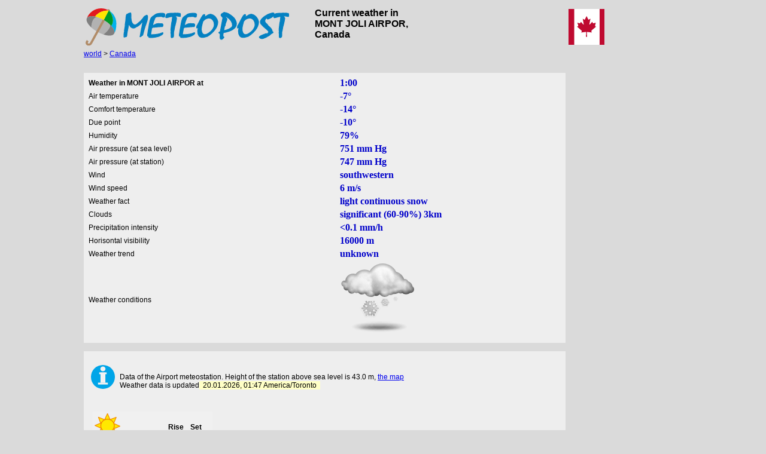

--- FILE ---
content_type: text/html; charset=UTF-8
request_url: https://meteopost.net/weather/mont-joli-airpor/CYYY/
body_size: 6740
content:
<!DOCTYPE HTML PUBLIC "-//W3C//DTD HTML 4.0 Transitional//EN">
<HTML>
<HEAD>
<TITLE>MONT JOLI AIRPOR - current weather, weather report</TITLE> 
<META NAME="Author" CONTENT="Powered by Meteopost">
<META NAME="Description" CONTENT="Current weather in MONT JOLI AIRPOR. Weather report MONT JOLI AIRPOR For the last day: diagrams of temperature, pressure and wind">
<meta http-equiv="content-type" content="text/html; charset=utf-8">
<meta property="og:image" content="https://meteopost.com/pic/logo512.png">
<meta property="og:image:width" content="96">
<meta property="og:image:height" content="96">
<LINK REL=STYLESHEET TYPE="text/css" HREF="/main3.css">
</HEAD>
<body>
<TABLE id="maint" width="1000px" cellpadding="0" cellspacing="0" align="center">
<TR><td>

<table width="100%"><tr><td width="370px">
<a href="/" rel="nofollow"><img src="/pic/logo.svg" width="340" alt="MONT JOLI AIRPOR - current weather, weather report" border="0"></a>
</td><td align="justify" style="color:#696969;padding:3px;padding-left:10px;"><h1 class=head>
Current weather in<br>MONT JOLI AIRPOR,<br> Canada</h1></td></tr></table>

</td><td>
<img src="/pic/svg/country/ca.svg" width="60px" alt="CA" border="0">
</td></tr>

<tr height="29px"><td colspan=2 id=rowm  valign="top">

<a href="/">world</a> > <a href="/weather/CA/">Canada</a>
</td></tr>
<tr><td  style="padding:5px" colspan="2" valign="top" align="center">

</td></tr>

<tr><td valign=top>
<table cellpadding="0" cellspacing="0"><tr><td>
<table cellpadding="0" cellspacing="0" width="100%"> <tr><td valign="top" style="padding-right:5px">

<div class="divhelp"><table width="100%"><tr><td><b>Weather in MONT JOLI AIRPOR at</b></td><td><span class="dat">1:00</span> </td></tr><tr><td>Air temperature </td><td><span class=dat>-7&deg;</span></td></tr><tr><td>Comfort temperature </td><td><span class=dat>-14&deg;</span></td></tr><tr><td>Due point </td><td><span class=dat>-10&deg;</span></td></tr><tr><td>Humidity </td><td><span class=dat>79%</span></td></tr><tr><td>Air pressure (at sea level) </td><td><span class=dat>751 mm Hg</span></td></tr><tr><td>Air pressure (at station) </td><td><span class=dat>747 mm Hg</span></td></tr><tr><td>Wind </td><td><span class=dat>southwestern</span></td></tr><tr><td>Wind speed </td><td><span class=dat>6 m/s</span></td></tr><tr><td>Weather fact </td><td><span class=dat>light continuous snow</span></td></tr><tr><td>Clouds </td><td><span class=dat>significant (60-90%) 3km </span></td></tr><tr><td>Precipitation intensity </td><td><span class=dat>&lt;0.1 mm/h</span></td></tr><tr><td>Horisontal visibility </td><td><span class=dat>16000 m</span></td></tr><tr><td>Weather trend </td><td><span class=dat>unknown</span></td></tr><tr><td>Weather conditions </td><td><img src="//meteopost.com/pic/met/SN-.png" class="cw" width="128" height="128"  border="0" style="border-color: #8D8D8D"></td></tr></table></div><br><div class="divhelp"><table><tr><td style="padding:5px"><img src="/pic/svg/i.svg" width="40px" border="0"> </td><td>

<br><br> Data of the Airport meteostation. Height of the station above sea level is 43.0 m, <a rel="nofollow" title="Карта" class=week href="/map/?xy=-68.22,48.6,MONT JOLI AIRPOR&ln=ru">the map</a><br>Weather data is updated<span style='color:#000000;background:#FFFFC6'>&nbsp; 20.01.2026, 01:47 America/Toronto  &nbsp;</span><br><br>
</td></tr></table>
</div>
<div class="divhelp">
<table width="200px" bgcolor="#F0F0F0" style="margin:10px;"><tr><td><img src="/pic/svg/sun.svg" width="48px" alt="Солнце" border="0"></td><td><b>Rise</b></td><td><b>Set</b></td></tr><tr><td>MONT JOLI AIRPOR<br><br></td><td>07:13</td><td>16:14</td></tr><tr><td><b>Duration of the day</b></td><td>09:00</td><td></td></tr><tr><td></td><td></td><td></td></tr><tr><td><b>Twilight</b></td><td></td><td></td></tr><tr><td>Civil</td><td>06:40</td><td>16:47</td></tr><tr><td>Navigational</td><td>06:01</td><td>17:25</td></tr><tr><td>Astronomical</td><td>05:24</td><td>18:03</td></tr></table></div>
</td>

</tr></table>
</td></tr>
<tr><td><br>
<div class="divhelp">
<span id="msg" style="background:red;color:white;font-size:14"></span>
<b class="txt"><br>Air temperature, wind and weather conditions in  MONT JOLI AIRPOR  for the last 24 hours</b><br>
 <div id="can" style="position: relative">
   <canvas id="cvs" width="800" height="500" style="background:#F0F0F0">[Обновите браузер! Установите IE9, Firefox, Google Chrome, Opera... ]  </canvas>
   <div id="loader1" style="position:absolute;top:200px;left:400px;"><img src="/pic/loading.gif" width="32" height="32" alt="" border="0"></div>
</div>
</div>
</td></tr>
<tr><td><br>
<div class="divhelp">
<b class="txt"><br>Horizontal visibility in MONT JOLI AIRPOR  for the last 24 hours</b><br>
<div id="can1" style="position: relative">
   <canvas id="cvs1" width="800" height="400" style="background:#F0F0F0"></canvas>
   <div id="loader2" style="position:absolute;top:200px;left:400px;"><img src="/pic/loading.gif" width="32" height="32" alt="" border="0"></div>
</div>
</div>
</td></tr>
<tr><td><br>
<div class="divhelp">
<b class="txt"><br>Relative humidity in  MONT JOLI AIRPOR  for the last 24 hours</b><br><br>
<div id="can2" style="position: relative">
   <canvas id="cvs2" width="800" height="300" style="background:#F0F0F0"></canvas>
<div id="loader3" style="position:absolute;top:150px;left:400px;"><img src="/pic/loading.gif" width="32" height="32" alt="" border="0"></div>
</div>
</div>
</td></tr>
<tr><td><br>
<div class="divhelp">
<b class="txt"><br>Pressure in MONT JOLI AIRPOR  for the last 24 hours</b><br><br>
<div id="can3" style="position: relative">
   <canvas id="cvs3" width="800" height="300" style="background:#F0F0F0"></canvas>
 <div id="loader4" style="position:absolute;top:150px;left:400px;"><img src="/pic/loading.gif" width="32" height="32" alt="" border="0"></div>
</div>
</div>
</td></tr>
<tr><td align="center"><br>
<div class="divhelp">
<b class="txt"><br>Windrose in MONT JOLI AIRPOR  for the last 24 hours</b><br><br>
<div id="can4" style="position: relative">
   <canvas id="cvs4" width="350" height="400" style="background:#F0F0F0"></canvas>
</div>
</div>
</td></tr>

<tr><td>


</td>
</tr>
</table>

</td>

<td valign="top" width="200px" style="padding-left:10px">
</td></tr></table>

 <script src="/menu/mg.js" ></script>
<script>
// meteopost (c)

document.addEventListener("DOMContentLoaded",gr,false);if(!!!document.createElement('canvas').getContext){document.getElementById("msg").innerHTML="�� ����������� ���������� �������. ����� ���������� ������ ������ �������� :( �������� ��� �������!"};var line;function gr(){h=500;var padtop=125;var padbot=90;var padleft=50;var padright=13;ttl=['Temperature, °С','Wind, m/s','Facts','E','W','N','S','km','m'];t=[-5,-6,-6,-6,-6,-6,-6,-6,-7];tt=['-5&deg;','-6&deg;','-6&deg;','-6&deg;','-6&deg;','-6&deg;','-6&deg;','-6&deg;','-7&deg;'];t1=['14:00','','17:00','','20:00','','23:00','','1:00'];os2=[1,1,1,1,1,1,1,1,1];wd=[36,35,36,14,17,20,21,20,21];ws=[0,1,0,3,3,4,5,6,6];ws1=[6,6,5,4,3,3,1,0,0];ws2=[20,21,21,20,14,17,35,36,36];ws3=['0:00','1:00','23:00','22:00','18:00','20:00','15:00','14:00','17:00'];ws4=[7,8,6,5,3,4,1,0,2];os3=['Snow','Snow','Snow','Snow','Snow','Snow','Snow','Snow','Snow'];cl=[3,3,8,8,-1,8,8,8,7];vis=[10000,10000,10000,10000,1600,4800,8000,10000,10000];hum=[74,79,79,86,93,86,79,73,79];p=[754,754,754,753,753,753,752,752,751];var ymi=(Math.min.apply(Math,t));var yma=(Math.max.apply(Math,t));var wsma=(Math.max.apply(Math,ws));if(yma/2!=parseInt(yma/2)&&Math.abs(yma-ymi)>15)yma++;if(ymi/2!=parseInt(ymi/2)&&Math.abs(yma-ymi)>15)ymi--;y=yscale(t);ymi=y[0];yma=y[1];horiz=y[2];if(yma>=0&&ymi>=0){si="bottom";var ymin=ymi*(1);var ymax=yma*(1);};if(yma<=0&&ymi<=0){si="top";var ymin=yma*(-1);var ymax=ymi*(-1);};if(yma>0&&ymi<0)line=nul();else{if(Math.abs(yma-ymi)>15)horiz=(yma-ymi)/2;else horiz=(yma-ymi);var line=new RGraph.Line('cvs',t).Set('tooltips',tt).Set('background.grid.autofit.numvlines',0).Set('background.grid.autofit.numhlines',horiz).Set('chart.ylabels.count',horiz).Set('gutter.left',padleft).Set('gutter.right',padright).Set('hmargin',0).Set('gutter.top',padtop).Set('gutter.bottom',padbot).Set('tickmarks','filledcircle').Set('fillstyle','rgba(255,0,0,0)').Set('shadow',true).Set('ticksize',4).Set('numxticks',47).Set('linewidth',1).Set('ymin',ymin).Set('ymax',ymax).Set('noaxes',true).Set('text.angle',90).Set('curvy',true).Set('xaxispos',si);if(ymi>=0)line.Set('units.pre','+');line.Draw();};var xaxis=new RGraph.Drawing.XAxis('cvs',h-43).Set('xaxispos','center').Set('labels',['']).Set('numticks',46).Set('hmargin',0).Set('gutter.left',50).Set('gutter.right',13).Set('text.angle',45).Set('text.color','#000');xaxis.Draw();for(i=0;i<t.length;i++){var x=line.coords[i][0];txt=new RGraph.Drawing.Text('cvs',x+5,h-10,t1[i]);txt.Set('size',8);txt.Set('angle',-90);txt.Draw();if(os2[i]>-1){image('can','/pic/j.png',os2[i],h-63,x-7,os3[i]);image('can2','/pic/j.png',os2[i],300-70,x-7,os3[i]);};var rect=new RGraph.Drawing.Rect('cvs',x,15,0,line.canvas.height-60).Set('strokestyle','rgba(180,180,180,0.3)').Draw();image('can','/pic/w/w.png',wd[i],100,x-8,"");if(cl[i]>-1){image('can','/pic/cl.png',cl[i],h-80,x-8,"")};};if(wsma>30)wsma=40;else if(wsma>16)wsma=30;else wsma=20;var bar=new RGraph.Bar('cvs',ws).Set('gutter.left',42).Set('gutter.right',5).Set('gutter.top',5).Set('gutter.bottom',h-95).Set('hmargin',3).Set('yaxispos','right').Set('noaxes',true).Set('ylabels',false).Set('background.grid',false).Set('numxticks',0).Set('labels.above',true).Set('xaxispos','bottom').Set('text.size',11).Set('ymax',wsma).Set('colors',['#00B900']);bar.Draw();txt=new RGraph.Drawing.Text('cvs',20,100,ttl[1]).Set('angle',270).Draw();txt=new RGraph.Drawing.Text('cvs',20,300,ttl[0]).Set('angle',270).Draw();txt=new RGraph.Drawing.Text('cvs',20,h-30,ttl[2]).Set('angle',270).Draw();h=400;var context=document.getElementById("cvs1").getContext('2d');context.strokeStyle='#808080';vis1=[];for(var i=0;i<vis.length;++i){vis1[i]=RGraph.log(vis[i],10);};dh=(h-25-50)/3;for(var y=20;y<=100;y+=10){ylog=(h-50-RGraph.log(y,10)*dh+dh);var rect=new RGraph.Drawing.Rect('cvs1',50,ylog,800-padleft-padright,0).Set('strokestyle','#D8D8D8');if(y==100)rect.Set('strokestyle','#BEBEBE')
rect.Set('fillstyle','rgba(0,0,0,0)');rect.Draw();var rect=new RGraph.Drawing.Rect('cvs1',50,ylog-dh,800-padleft-padright,0).Set('strokestyle','#D8D8D8');if(y==100)rect.Set('strokestyle','#BEBEBE');rect.Set('fillstyle','rgba(0,0,0,0)');rect.Draw();var rect=new RGraph.Drawing.Rect('cvs1',50,ylog-2*dh,800-padleft-padright,0).Set('strokestyle','#D8D8D8');if(y==100)rect.Set('strokestyle','#BEBEBE');rect.Set('fillstyle','rgba(0,0,0,0)');rect.Draw();};vistit=arr2str(vis,"m");var g4=new RGraph.Line('cvs1',vis1).Set('gutter.left',padleft).Set('gutter.top',25).Set('tooltips',vistit).Set('gutter.bottom',50).Set('gutter.right',padright).Set('ymax',4).Set('ymin',1).Set('ylabels.specific',['10 '+ttl[7],'1 '+ttl[7],'100 '+ttl[8],'10 '+ttl[8]]).Set('curvy',true).Set('filled',true).Set('fillstyle','rgba(0,0,255,0.3)').Set('colors',['rgba(0,0,255,0.3)']).Set('filled.accumulative',true).Set('linewidth',4).Set('tickmarks','circle').Set('noaxes',true).Set('numxticks',11).Set('background.grid',false).Set('background.grid.autofit.numhlines',0).Set('background.grid.autofit.numvlines',12).Draw();grid('cvs1',g4,t1,50,10,false);y=yscale(hum);ymi=y[0];yma=y[1];horiz=y[2];if(ymi==yma){ymi=ymi-10;horiz=1;};htit=arr2str(hum,"%");var hl=new RGraph.Line('cvs2',hum).Set('gutter.left',padleft).Set('gutter.top',10).Set('tooltips',htit).Set('gutter.bottom',80).Set('gutter.right',padright).Set('ymax',yma).Set('ymin',ymi).Set('tickmarks','filledcircle').Set('colors',['rgba(0,0,255,1)']).Set('shadow',true).Set('ticksize',4).Set('numxticks',47).Set('linewidth',1).Set('linewidth',1).Set('units.post','%').Set('noaxes',true).Set('background.grid.autofit.numhlines',horiz).Set('background.grid.autofit.numvlines',0).Set('chart.ylabels.count',horiz).Draw();grid('cvs2',hl,t1,50,10,true);y=yscale(p);ymi=y[0];yma=y[1];horiz=y[2];if(ymi==yma){ymi=ymi-10;horiz=1;};ptit=arr2str(p,"mm");var pr=new RGraph.Line('cvs3',p).Set('gutter.left',padleft).Set('gutter.top',10).Set('tooltips',ptit).Set('gutter.bottom',60).Set('gutter.right',padright).Set('ymax',yma).Set('ymin',ymi).Set('tickmarks','filledcircle').Set('colors',['rgba(0,128,0,1)']).Set('shadow',true).Set('ticksize',4).Set('numxticks',47).Set('linewidth',1).Set('linewidth',1).Set('noaxes',true).Set('background.grid.autofit.numvlines',0).Set('background.grid.autofit.numhlines',horiz).Set('chart.ylabels.count',horiz).Draw();grid('cvs3',pr,t1,50,10,true);var canvas=document.getElementById('cvs4');var centerX=canvas.width/2;var centerY=canvas.height/2-25;var radius=centerX;var context=canvas.getContext('2d');var wmax=(Math.max.apply(Math,ws));del=wmax/10;scale=0;for(rad=0;rad<=radius;rad=rad+radius/10){context.beginPath();context.arc(centerX,centerY,rad,0,2*Math.PI,false);context.lineWidth=1;context.strokeStyle='#C3C3C3';context.stroke();context.font="normal 10px Arial";context.textBaseline='Top';context.fillStyle="black";context.fillText(scale.toFixed(1),centerX,centerY-rad+10);context.fillText(scale.toFixed(1),centerX,centerY+rad);scale=scale+(del);};context.font="bold 12px Arial";context.textBaseline='Top';context.fillStyle="#0080FF";context.fillText(ttl[5],centerX-15,10);context.fillText(ttl[6],centerX-15,centerX+radius-5);context.fillText(ttl[3],centerX+radius-10,centerY-5);context.fillText(ttl[4],centerX-radius+5,centerY-5);context.fillText(ttl[1],5,20);context.beginPath();context.moveTo(0,centerY);context.lineTo(centerX*2,centerY);context.moveTo(centerX,0);context.lineTo(centerX,2*centerY);context.stroke();for(x=0;x<ws.length;x++){ws2[x]=ws2[x]*10;w1=Math.PI*(ws2[x]+270)/180;if(wmax!=0)a=radius*ws1[x]/wmax;else a=5;xx=a*Math.cos(w1);yy=a*Math.sin(w1);context.beginPath();context.moveTo(centerX,centerY);context.arc(centerX,centerY,a,(ws2[x]-5-90)*Math.PI/180,(ws2[x]+5-90)*Math.PI/180,false);if(a==0)context.arc(centerX,centerY,5,0,2*Math.PI,false);context.closePath();fillcol=bg(ws4[x]);context.fillStyle=fillcol;context.lineWidth=1;context.strokeStyle=fillcol;if(ws4[x]==ws.length-1){context.strokeStyle="red";context.fillStyle="red";};context.fill();context.stroke();};tit=[0,8,16,24,32,40,44,46];for(x=0;x<8;x++){bg2=bg(x*8+1);if(x==7)bg2="red";context.beginPath();context.fillStyle=bg2;context.strokeStyle="black";context.fillRect(x*canvas.width/8,canvas.height-30,canvas.width/8,50);context.stroke();context.font="bold 14px Arial";context.textBaseline='Top';context.textAlign="center";context.fillStyle="black";context.fillText(t1[tit[x]],x*canvas.width/8+canvas.width/16,canvas.height-35);};document.getElementById("loader1").innerHTML="";document.getElementById("loader2").innerHTML="";document.getElementById("loader3").innerHTML="";document.getElementById("loader4").innerHTML="";};function bg(x)
{if(x<8)bg2="rgba(200,0,200,1)";if(x>7)bg2="rgba(0,0,200,1)";if(x>16)bg2="rgba(0,100,200,1)";if(x>24)bg2="rgba(0,100,0,1)";if(x>32)bg2="rgba(50,200,0,1)";if(x>40)bg2="rgba(255,255,0,1)";if(x>44)bg2="rgba(255,100,0,1)";return bg2;};function nul(){var data=t;h=500;w=800;var padtop=125;var padbot=90;var padleft=50;var padright=13;h1=h-padbot-padtop;var context=document.getElementById("cvs").getContext('2d');context.strokeStyle='#808080';ymi=(Math.min.apply(Math,t));yma=(Math.max.apply(Math,t));mash=h1/(Math.abs(ymi)+yma);if(mash<16)
{if(yma/2!=parseInt(yma/2))yma++;if(ymi/2!=parseInt(ymi/2))ymi--;nlab=(yma)/2;nlab1=Math.abs(ymi)/2;}
else
{nlab=(yma);nlab1=Math.abs(ymi);};mash=h1/(Math.abs(ymi)+yma);diff=Math.abs(yma/(Math.abs(ymi)+yma));y0=padtop+diff*(h-padtop-padbot);mash_y=mash*yma;mash_y1=mash*Math.abs(ymi);y0=padtop+mash_y;var bottax=padbot;var delenie=(mash_y)/(nlab);var delenie1=(mash_y1)/(nlab1);ymax=yma;ymin=Math.abs(ymi);for(i=padtop;i<=y0;i+=delenie){var rect=new RGraph.Drawing.Rect('cvs',padleft,i,w-padleft-padright,0).Set('strokestyle','#D6D6D6');rect.Draw();};for(i=y0;i<=y0+mash_y1;i+=delenie1){var rect=new RGraph.Drawing.Rect('cvs',padleft,i,w-padleft-padright,0).Set('strokestyle','#D6D6D6');rect.Draw();};txt=new RGraph.Drawing.Text('cvs',37,y0+6,'0');txt.Draw();var top_yaxis=new RGraph.Drawing.YAxis('cvs',padleft).Set('max',ymax).Set('numticks',nlab).Set('numlabels',nlab).Set('gutter.top',padtop).Set('gutter.bottom',h-y0).Set('units.pre','+').Set('scale.zerostart',false).Draw();var bottom_yaxis=new RGraph.Drawing.YAxis('cvs',padleft).Set('max',ymin).Set('min',0).Set('gutter.top',y0).Set('gutter.bottom',bottax).Set('scale.invert',true).Set('numlabels',nlab1).Set('numticks',nlab1).Set('noendtick.top',true).Set('scale.zerostart',false).Set('units.pre','-').Draw();var xaxis=new RGraph.Drawing.XAxis('cvs',y0).Set('xaxispos','center').Set('labels',['','','','','','','']).Set('numlabels',0).Set('numticks',0).Set('gutter.left',padleft).Set('gutter.right',padright).Set('text.color','#666').Draw();var line=new RGraph.Line('cvs',data).Set('gutter.left',padleft).Set('gutter.right',padright).Set('gutter.bottom',bottax).Set('gutter.top',padtop).Set('outofbounds',true).Set('shadow',true).Set('linewidth',1).Set('ylabels',false).Set('noaxes',true).Set('curvy',true).Set('background.grid',false).Set('fillstyle','rgba(255,0,0,0.3)').Set('ymax',yma).Set('ymin',ymi).Set('tickmarks','filledcircle').Set('ticksize',4).Set('tooltips',tt).Draw();return line;};function image(can,im,imn,top,left,ttl){pos=imn*16;dcont=document.getElementById(can);po=document.createElement('div');po.setAttribute("style","position:absolute;left:"+left+"px;top:"+top+"px;background:url('"+im+"');width:16px;height:16px;background-position:-"+pos+"px 0px;");if(ttl.length>0){po.setAttribute("title",ttl);po.setAttribute("style","cursor:help;position:absolute;left:"+left+"px;top:"+top+"px;background:url('"+im+"');width:16px;height:16px;background-position:-"+pos+"px 0px;");}
dcont.appendChild(po);};function grid(cvs,l,t1,bot,top,vert){h=l.canvas.height;for(var i=0;i<t.length;i++){var x=l.coords[i][0];txt=new RGraph.Drawing.Text(cvs,x+5,h-5,t1[i]);txt.Set('size',8);txt.Set('angle',-90);txt.Draw();if(vert){var rect=new RGraph.Drawing.Rect(cvs,x,top,0,h-bot).Set('strokestyle','rgba(180,180,180,0.2)')
rect.Draw();};};var xaxis=new RGraph.Drawing.XAxis(cvs,h-bot).Set('xaxispos','center').Set('labels',['']).Set('numticks',46).Set('hmargin',0).Set('gutter.left',50).Set('gutter.right',13).Set('text.angle',45).Set('text.color','#000');xaxis.Draw();};function yscale(t){var ymi=(Math.min.apply(Math,t));var yma=(Math.max.apply(Math,t));if(yma/2!=parseInt(yma/2)&&Math.abs(yma-ymi)>15)yma++;if(ymi/2!=parseInt(ymi/2)&&Math.abs(yma-ymi)>15)ymi--;if(Math.abs(yma-ymi)>30){if((yma-ymi)/4!=parseInt((yma-ymi)/4))yma=yma+2;horiz=(yma-ymi)/4;}
else if(Math.abs(yma-ymi)>15)horiz=(yma-ymi)/2;else horiz=(yma-ymi);return[ymi,yma,horiz];};function arr2str(a,post){var b=[];for(i=0;i<a.length;i++)
{b[i]=a[i].toString()+post;};return b;};</script>
<table width="1000" cellpadding="3" cellspacing="0" align="center" bgcolor="#336699">
<TR height="30px">
<td class="foot">Meteopost.net &copy; 2026      contact: info[a]meteopost.net<td>
</td></tr></table>

<!-- Global site tag (gtag.js) - Google Analytics -->
<script async src="https://www.googletagmanager.com/gtag/js?id=G-NNZ8XRVJ7T"></script>
<script>
  window.dataLayer = window.dataLayer || [];
  function gtag(){dataLayer.push(arguments);}
  gtag('js', new Date());

  gtag('config', 'G-NNZ8XRVJ7T');
</script>

<!-- Matomo -->
<script>
  var _paq = window._paq = window._paq || [];
  /* tracker methods like "setCustomDimension" should be called before "trackPageView" */
  _paq.push(['trackPageView']);
  _paq.push(['enableLinkTracking']);
  (function() {
    var u="//meteopost.net/anl/";
    _paq.push(['setTrackerUrl', u+'matomo.php']);
    _paq.push(['setSiteId', '7']);
    var d=document, g=d.createElement('script'), s=d.getElementsByTagName('script')[0];
    g.async=true; g.src=u+'matomo.js'; s.parentNode.insertBefore(g,s);
  })();
</script>
<!-- End Matomo Code -->



</BODY>
</HTML>

--- FILE ---
content_type: text/css
request_url: https://meteopost.net/main3.css
body_size: 842
content:
div.menu { width:197px; border-bottom: 0px; border-top: 1px solid #5d5d5d; padding-bottom:3px }
.menu A { display:block; border-bottom: 1px solid #5d5d5d; border-right: 0px solid #0000dd; border-left: 0px solid #0000dd; border-top: 1px solid #FFFFFF;  background-color:#d9e1ff;padding-left:10px; font-family:Verdana,Arial,Helvetica, sans-serif; font-size:11px; color:#000000; font-weight:bold; text-decoration:none; line-height:15px;}
.menu A:hover { color:#ffffff; background-color: #336699; }
.head {font-family:Verdana,Arial,Helvetica, sans-serif; font-size:16px; color:#000000;}
.head2 {display:block;font-size:14px; font-family:'Trebuchet MS', Helvetica, sans-serif ; text-decoration:none;color:#000000;}
.head3 {font-family:Verdana,Arial,Helvetica, sans-serif; font-size:13px; color:#000000; text-decoration:none;}
.head4 {display:block;font-family:Verdana,Arial,Helvetica, sans-serif; font-size:11px; color:#000000; text-decoration:none;margin:0px;padding:0px}
a.head4:first-letter,a.head2:first-letter {color: #EC0000;}
 A.head2:hover,A.head3:hover,A.head4:hover,A.lnk:hover {text-decoration:underline;}
.foot {font-family:Verdana,Arial,Helvetica, sans-serif; font-size:10px; color:#ffffff;}
.head1 {font-size:14px; font-family:'Trebuchet MS', Helvetica, sans-serif ;font-variant: small-caps;}
.info {font-family:Verdana,Arial,Helvetica, sans-serif; font-size:13px; color:#000000;text-align:justify}
.new {font-family:Verdana; font-size:11px; color:#ffffff;background-color:#FF0000; text-align:justify}
.news {font-family:Verdana; font-size:11px; color:#ffffff;background-color:#008000; text-align:justify}
 A.news:hover {color:#000000;}
.tempplus{color:#ff0000;font-family:Arial; font-size:16px;font-weight:bold;}
.tempmin{color:#0000ff;font-family:Arial; font-size:16px;font-weight:bold;}
.dat{color:#0000CA;font-size:16px;font-family:Verdana;font-weight:bold;}
.txt{color:#000000;font-family:Verdana,Arial,Helvetica, sans-serif; font-size:11px; }
h1{font-family: Verdana, Arial, Helvetica,Geneva,sans-serif; color: #000000;}
td {font-size:12px; color: #000000; font-family: Arial; }
.c1 {background: #DADADA;}.c2 {font-family: "Arial"; font-size:12px;color: #EC0000;text-decoration:bold;}
.c3 {font-family: "Arial"; font-size:13px;color: #E60000;text-decoration:bold;}
.red {font-family: "Arial"; font-size:18px;color: #EC0000;text-decoration:bold;}
.lnk {color: #CE0000; text-decoration:none;}
.qwery {font-family: "Verdana"; font-size:16px; color: #000000;font-weight: bold}
select.city { font-size:16px; border-style: solid; border-color:#0080C0; border-width: 1px; overflow: hidden}
.cw {vertical-align: middle;}

.divmap {font-size:14px; font-family:'Trebuchet MS', Helvetica, sans-serif ;font-variant: small-caps;position:absolute;bottom:0px;height:20px;color:#000000;padding:3px;text-align:center;width:200px;}
.divmapfoot{position:absolute;bottom:0px;background:#808080;height:20px;width:200px;opacity:0.8;padding-top:3px;}
.divhelp {padding: 5px; margin:0px; background:#eeeeee}
body {background: #DADADA}